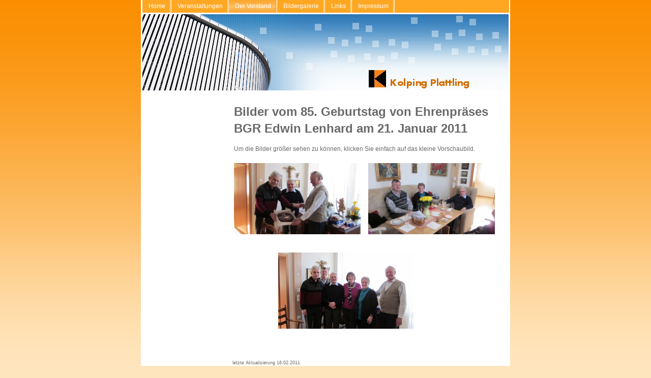

--- FILE ---
content_type: text/html
request_url: http://kolping-plattling.de/lenhard.html
body_size: 1196
content:
<!DOCTYPE html PUBLIC "-//W3C//DTD HTML 4.01 Transitional//EN" "http://www.w3.org/TR/html40/strict.dtd">
<html>
<head>


  
  
  <meta http-equiv="Content-Type" content="text/html; charset=UTF-8">


  
  
  <meta name="author" content="1&amp;1 Homepage-Baukasten">


  
  
  <meta name="description" content="Meine Homepage">


  
  
  
  
  <title>Geburtstag Ehrenpr&auml;ses 2011 - Kolping Plattling</title>
  <link rel="stylesheet" type="text/css" media="all" href="main.css">


  
  
  <link rel="stylesheet" type="text/css" media="all" href="colorschemes/colorscheme3/colorscheme.css">


  
  
  <link rel="stylesheet" type="text/css" media="all" href="style.css">


  
  
  <script type="text/javascript" src="live_tinc.js"></script>
</head>


<body id="main_body">


<div id="container">
<div id="main_nav_container">
<ul id="main_nav_list">


  <li><a class="main_nav_item" href="index.html">Home</a></li>


  <li><a class="main_nav_item" href="4.html">Veranstaltungen</a></li>


  <li><a class="main_nav_active_item" href="5.html">Der Vorstand</a></li>


  <li><a class="main_nav_item" href="galerie.html">Bildergalerie</a></li>


  <li><a class="main_nav_item" href="6.html">Links</a></li>


  <li><a class="main_nav_item" href="2.html">Impressum</a></li>


</ul>


</div>


<div id="header">
<div id="image_caption"><span class="hidden">Kolping Plattling</span></div>


<div id="key_visual">&nbsp;</div>


<div id="logo"><a href="index.html"></a></div>


</div>


<div id="main_container">
<table id="layout_table">


  <tbody>


    <tr>


      <td id="left_column">
      
      
      <div id="left_column_container">
      
      
      <div class="sub_nav_container"></div>


      
      
      <div id="sub_container1"></div>


      </div>


      </td>


      <td id="right_column">
      
      
      <div id="sub_container2">
      
      
      <div class="content" id="content_container">
      
      
      <h1 align="left">Bilder vom 85. Geburtstag von Ehrenpr&auml;ses BGR Edwin Lenhard am 21. Januar 2011 </h1>


      
      
      <p align="left">Um die Bilder gr&ouml;&szlig;er sehen zu
k&ouml;nnen, klicken Sie einfach auf das kleine Vorschaubild.</p>


      <span><span style="text-decoration: underline;"><a href="lenhard/lenhard1.jpg" target="_blank"><img style="border: 0px solid ; width: 249px; height: 140px;" alt="Geburtstag1" src="lenhard/lenhard1t.jpg"></a></span></span>&nbsp;&nbsp;
&nbsp;&nbsp;<span><span style="text-decoration: underline;"><a href="lenhard/lenhard2.jpg" target="_blank"><img style="border: 0px solid ; width: 249px; height: 140px;" alt="Geburtstag2" src="lenhard/lenhard2t.jpg"></a></span></span><br>


      <br>


      <br>


&nbsp; &nbsp; &nbsp; &nbsp; &nbsp; &nbsp; &nbsp; &nbsp; &nbsp; &nbsp;
&nbsp; &nbsp;&nbsp;&nbsp; &nbsp; &nbsp;<span style="text-decoration: underline;"><a href="lenhard/lenhard3.jpg" target="_blank"><img style="border: 0px solid ; width: 266px; height: 150px;" alt="Geburtstag3" src="lenhard/lenhard3t.jpg"></a></span>
&nbsp;&nbsp;&nbsp;&nbsp;
&nbsp;&nbsp;<br>


      <br>


&nbsp;<br>


      </div>


      </div>


      </td>


    </tr>


  
  
  </tbody>
</table>


<div id="footer">
<div id="footer_text">letzte Aktualisierung 16.02.2011</div>


</div>


</div>


</div>


<!-- wfxbuild / 1.0 / office1 / 2009-10-14 20:10:38 CEST-->
</body>
</html>


--- FILE ---
content_type: text/css
request_url: http://kolping-plattling.de/main.css
body_size: 5830
content:
/*----------------------------------------------------------------------------
	main.css

	this css-file contains all definitions, that are independend from the
	colorschemes.

	(c) Schlund + Partner AG


	----------------------------------------------------------------------
	Modified and extended by Barti Bartman for the Sports-Template

	This CSS-File uses the original "Tanteks Box Modell Hack"
	http://www.tantek.com/CSS/Examples/boxmodelhack.html

	NOTE:
	Older W3C CSS validators return errors when the voice-family property
	is used in a 'screen' style sheet. This is an error in the W3C CSS
	validator itself. The validator should report a warning, not an error,
	when properties which are unsupported by a particular medium are used,
	and this has been reported to the W3C:

 ----------------------------------------------------------------------------*/


/*----------------------------------------------------------------------------
 styles for specific classes and ids
----------------------------------------------------------------------------*/


/*-- global container ------------------------------------------------------*/

#container {
	position: relative;
	text-align: left;
	margin: 0 auto;
	width: 726px;
	background: white;
}

/*--- main navigation ------------------------------------------------------*/

#main_nav_container {
	overflow: hidden;
	padding: 0;
	margin: 0 0 3px 3px;
	width: 721px;
}

#main_nav_list {
	list-style-type: none;
	margin: 0;
	padding: 0;
}

#main_nav_list li {
	float: left;
	margin: 0;
	padding: 0;
	position: inherit;
}

/*--- main navigation items ------------------------------------------------*/

#main_nav_list a {
	float: left;
	margin: 0;
	display: block;
	height: 25px;
	line-height: 25px;
	text-align: center;
	padding: 0 12px 0 12px;
}

/*--- header ---------------------------------------------------------------*/

#header	{
	clear: both;	
	width: 720px;
	height: 150px;
	margin: 0 0 8px 3px;
	padding: 0;
}

/*--- key visual -----------------------------------------------------------*/

#key_visual {
	width: 720px;
	height: 150px;
	margin: 0;
	padding: 0;
}

/*--- logo -----------------------------------------------------------------*/

#logo {
	width: 34px;
	height: 34px;
	position: absolute;
	top: 138px;
	left: 448px;
}

/*--- caption (as text or background image) --------------------------------*/

/* verweist auf das caption_template.gif */
#image_caption {
	position: absolute;
	top: 150px;
	left: 490px;
	height: 24px;
	width: 220px;
}

/*-- main container: contains all between header and footer ----------------*/

#main_container {
	margin: 0;
	padding: 0;
}

/*--- the main container is devided in sub containers ----------------------*/

#layout_table {
	border-collapse: collapse;
}

#left_column {
	vertical-align: top;
}

#right_column {
	vertical-align: top;
}

#sub_container1 {
	margin: 0;
	padding: 0;
}

/*-- right column container alias --*/

#sub_container2 {
	padding: 0;
	width: 540px;
	margin: 0 0 0 10px;
 	overflow: hidden;
}

#content_container {
	line-height: 1.4;
	margin: 0;
	padding: 0;
	width: 525px;
}

#left_column_container {
	width: 170px;
	margin: 0;
	padding: 0;
}

/*--- container for the subnavigation --------------------------------------*/

.sub_nav_container {
	margin:  0;
	padding: 0;
}

/*--- subnavigation --------------------------------------------------------*/


.sub_nav_list {
	list-style-type: none;
	border: 0;
	padding: 0;
	margin-left: 12px;
}

.sub_nav_list li {
	padding: 0;
	margin: 0;
	overflow: hidden;
}

/*--- subnavigation items --------------------------------------------------*/

.sub_nav_list a {
	width: 174px;  /* fuer IE5 */
	overflow: hidden;
	background-repeat: repeat-y !important;
	text-align: left;
	line-height: 24px;
	margin: 0;
	display: block;
	padding: 0 0 0 18px;  /* extra fuer IE5 */
	voice-family: "\"}\"";
	voice-family: inherit;
	width: 158px;  /* fuer IE6 */
	padding-left: 13px;  
}

html>body .sub_nav_list a {
	width: 158px;  /* fuer gute browser */
}

.sub_nav_list a:hover {
	text-decoration: none;
}

/*--- footer ---------------------------------------------------------------*/

#footer {
	padding: 25px 0 25px 0;
	margin: 0;

}

#footer_text {
	padding: 0;
	margin: 0 12px 0 180px;
}

/*----------------------------------------------------------------------------
  default-styles for html-elements
----------------------------------------------------------------------------*/

/*--- body -----------------------------------------------------------------*/

body#main_body {
	margin: 0;
	padding: 0;
	text-align: center;
}

/*--- paragraph ------------------------------------------------------------*/

#content_container p {
	margin: 0 0 20px 0;
	padding: 0;
	line-height: 1.4;
}

/*--- tables ---------------------------------------------------------------*/

.content table {
	border: 0;
	border-collapse: collapse;
}

.content th {
	text-align: left;
	padding: 4px 0 4px 8px;
}

.content td {
	text-align: left;
	padding: 4px 0 4px 8px;
}

/*--- forms ----------------------------------------------------------------*/

#content_container form {
	margin: 0;
	padding: 10px 0 10px 0;
	text-align: center;
}

#content_container fieldset {
	padding: 15px;
	border-style: solid;
	border-width: 1px;
}

#content_container input {
	color: #333;
	margin: 0;
	border-style: solid;
	border-width: 1px;
	padding: 2px;
}

#content_container textarea {
	color: #333;
	border-style: solid;
	border-width: 1px;
	padding: 1px;
}

#content_container button {
	border-style: solid;
	border-width: 1px;
}

/*box hack IE5 & 6*/
html>body button {
	padding: 2px 4px 2px 4px;	
}

/*--------------------------------------------------------------------------*/

.hidden { display: none; }

/*--------------------------------------------------------------------------*/


--- FILE ---
content_type: text/css
request_url: http://kolping-plattling.de/colorschemes/colorscheme3/colorscheme.css
body_size: 2029
content:
/*----------------------------------------------------------------------------
	colorscheme1.css for office colorscheme 3

	this css-file contains all definitions, that depend on the colorscheme.


----------------------------------------------------------------------------*/


/*--- main navigation - color 3 --------------------------------------------*/

#main_nav_container {
	/* color 3 */
	background: #ffa723;
}

/*----------------------------------------------------------------------------
  default-styles for html-elements
----------------------------------------------------------------------------*/

/*--- body -----------------------------------------------------------------*/

body#main_body {
	color: #696969;
	/* color 6 */
	background: #ffe5bd url(images/static/pgbk.gif) repeat-x;
}

/*--- button ---------------------------------------------------------------*/

.content button {
	color: #ffffff;
	/* color 3 */
	background-color: #ffa723;
	/* color 1 */
	border-color: #d16e00;
	border-style:solid;
	border-width: 1px;
}
	
.content button:hover {
	/* color 6 */
	border-color: #ffe5bd;
}

.content button:active {
	color: 333333;
	border-color: #333333;
}

/*--- tables ---------------------------------------------------------------*/

.content th {
	color: #ffffff;
	/* color 3 */
	background-color: #ffa723;
}

.content tr.odd {
	color: #696969;
	/* color 5 */
	background-color: #ffd391;
}

.content tr.even {
	color: #696969;
	/* color 6 */
	background-color: #ffe5bd;
}

/*--- forms ----------------------------------------------------------------*/

.content fieldset {
	color: #696969;
	/* color 5 */
	background-color: #ffd391;
	/* color 2 */
	border-color: #fa8e00;
}

.content legend{
	/*background-color: #B3DEFE;*/
	border-color: blue;
	color: #696969;
}

.content label {
	color: #696969;
}

.content input {
	/*background-color: red;*/
	border-color: #84685e;
}

.content textarea {
	border-color: #84685e;
}

/*--------------------------------------------------------------------------*/


--- FILE ---
content_type: text/css
request_url: http://kolping-plattling.de/style.css
body_size: 4187
content:

div#logo a {
  display: block;
  width: 100%;
  height: 100%;
}
#footer_text a {
  font-family: Arial,sans-serif;
  font-style: normal;
  font-size: 9px;
  font-weight: normal;
  color: #696969;
  text-decoration: underline; white-space: nowrap;
}

    
#logo {
   background: url(resources/_wsb_logo.jpg) no-repeat;
}
#key_visual {
   background: url(images/dynamic/key_visual1.jpg) no-repeat;
}
#image_caption {
   background: url(img0.png) no-repeat;
}
* html #image_caption {
   filter:progid:DXImageTransform.Microsoft.AlphaImageLoader(enabled=true,sizingMethod=scale,src='img0.png');
   background-image: url(blank.gif);
}
#main_nav_list a.main_nav_active_item {
  background: url(images/dynamic/buttonset3/main_nav_active_button.gif) no-repeat;
  font-family: Trebuchet MS, Tahoma, Verdana, Arial, sans-serif;
  font-style: normal;
  font-size: 12px;
  font-weight: normal;
  text-decoration: none;
  color: #ffffff;
  background-position: top right;
}
#main_nav_list a.main_nav_item {
  background: url(images/dynamic/buttonset3/main_nav_link_button.gif) no-repeat;
  font-family: Trebuchet MS, Tahoma, Verdana, Arial, sans-serif;
  font-style: normal;
  font-size: 12px;
  font-weight: normal;
  text-decoration: none;
  color: #ffffff;
  background-position: top right;
}
#main_nav_list a.main_nav_item:hover {
  background: url(images/dynamic/buttonset3/main_nav_hover_button.gif) no-repeat;
  font-family: Trebuchet MS, Tahoma, Verdana, Arial, sans-serif;
  font-style: normal;
  font-size: 12px;
  font-weight: normal;
  text-decoration: none;
  color: #ffffff;
  background-position: top right;
}
.sub_nav_list a.sub_nav_active_item {
  background: url(images/dynamic/buttonset3/subnav1active.gif) no-repeat;
  font-family: Trebuchet MS, Tahoma, Verdana, Arial, sans-serif;
  font-style: normal;
  font-size: 11px;
  font-weight: normal;
  text-decoration: none;
  color: #ffffff;
}
.sub_nav_list a.sub_nav_item {
  background: url(images/dynamic/buttonset3/subnav1.gif) no-repeat;
  font-family: Trebuchet MS, Tahoma, Verdana, Arial, sans-serif;
  font-style: normal;
  font-size: 11px;
  font-weight: normal;
  text-decoration: none;
  color: #d16e00;
}
.sub_nav_list a.sub_nav_item:hover {
  background: url(images/dynamic/buttonset3/subnav1hover.gif) no-repeat;
  font-family: Trebuchet MS, Tahoma, Verdana, Arial, sans-serif;
  font-style: normal;
  font-size: 11px;
  font-weight: normal;
  text-decoration: none;
  color: #d16e00;
}
.content h1 {
  font-family: Trebuchet MS,Tahoma,Verdana,Arial,sans-serif;
  font-style: normal;
  font-size: 24px;
  font-weight: bold;
  text-decoration: none;
  color: #696969;
}
.content h2 {
  font-family: Trebuchet MS,Tahoma,Verdana,Arial,sans-serif;
  font-style: normal;
  font-size: 20px;
  font-weight: bold;
  text-decoration: none;
  color: #696969;
}
.content h3 {
  font-family: Trebuchet MS,Tahoma,Verdana,Arial,sans-serif;
  font-style: normal;
  font-size: 16px;
  font-weight: bold;
  text-decoration: none;
  color: #696969;
}
.content, .content p, .content table, .content select, .content input, .content textarea {
  font-family: Trebuchet MS,Tahoma,Verdana,Arial,sans-serif;
  font-style: normal;
  font-size: 12px;
  font-weight: normal;
  text-decoration: none;
  color: #696969;
}
.content a:link {
  font-family: Trebuchet MS,Tahoma,Verdana,Arial,sans-serif;
  font-style: normal;
  font-size: 12px;
  font-weight: normal;
  text-decoration: none;
  color: #d16e00;
}
.content a:visited {
  font-family: Trebuchet MS,Tahoma,Verdana,Arial,sans-serif;
  font-style: normal;
  font-size: 12px;
  font-weight: normal;
  text-decoration: none;
  color: #fa8e00;
}
.content a:hover {
  font-family: Trebuchet MS,Tahoma,Verdana,Arial,sans-serif;
  font-style: normal;
  font-size: 12px;
  font-weight: normal;
  text-decoration: underline;
  color: #d16e00;
}
.content a:active {
  font-family: Trebuchet MS,Tahoma,Verdana,Arial,sans-serif;
  font-style: normal;
  font-size: 12px;
  font-weight: normal;
  text-decoration: underline;
  color: #333333;
}
#footer_text {
  font-family: Arial,sans-serif;
  font-style: normal;
  font-size: 9px;
  font-weight: normal;
  text-decoration: none;
  color: #696969;
}

